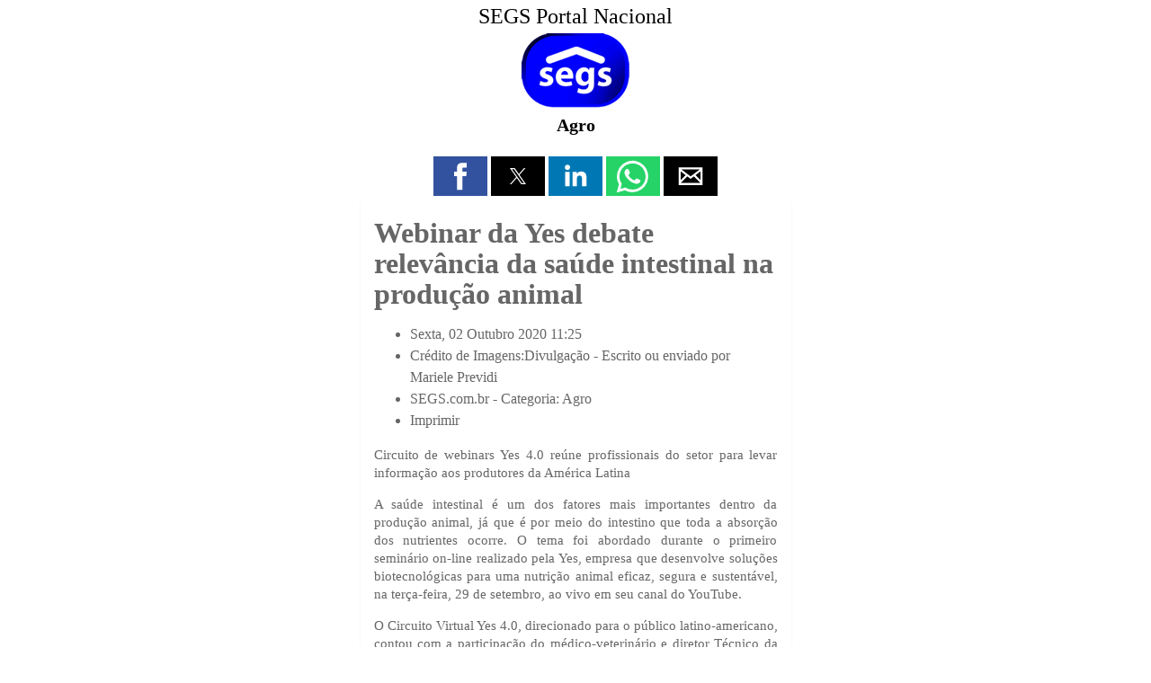

--- FILE ---
content_type: text/html;charset=UTF-8
request_url: https://www.segs.com.br/mais/agro/255317-webinar-da-yes-debate-relevancia-da-saude-intestinal-na-producao-animal/amp
body_size: 10321
content:
<!doctype html>
<html ⚡ lang="pt">
<head>
<meta charset="utf-8" />
<title>Webinar da Yes debate relevância da saúde intestinal na produção animal | SEGS Portal Nacional de Seguros, Saúde, Info, Ti, Educação</title>
<link rel="canonical" href="https://www.segs.com.br/mais/agro/255317-webinar-da-yes-debate-relevancia-da-saude-intestinal-na-producao-animal" />
<link rel="icon" type="image/ico" sizes="192x192" href="https://www.segs.com.br/images/barra/favicon1.ico" />
<meta name="viewport" content="width=device-width,minimum-scale=1,initial-scale=1" />
<meta itemprop="name" content="Webinar da Yes debate relevância da saúde intestinal na produção animal | SEGS Portal Nacional de Seguros, Saúde, Info, Ti, Educação">
<meta itemprop="description" content="Webinar da Yes debate relevância da saúde intestinal na produção animal Sexta, 02 Outubro 2020 11:25 Crédito de Imagens:Divulgação - Escrito ou enviado por&amp;nbsp; Mariele Previdi SEGS.com.br - Categoria: Agro Imprimir Circuito de webinars Yes 4.0 reúne profissionais do setor para levar informação...">
<meta itemprop="image" content="https://www.segs.com.br/images/jamp/page/logosegs20_1000.png">
<meta property="og:image" content="https://www.segs.com.br/images/jamp/page/logosegs20_1000.png"/>
<meta property="og:image:width" content="1200"/>
<meta property="og:image:height" content="1200"/>
<meta property="og:title" content="Webinar da Yes debate relevância da saúde intestinal na produção animal | SEGS Portal Nacional de Seguros, Saúde, Info, Ti, Educação"/>
<meta property="og:description" content="Webinar da Yes debate relevância da saúde intestinal na produção animal Sexta, 02 Outubro 2020 11:25 Crédito de Imagens:Divulgação - Escrito ou enviado por&amp;nbsp; Mariele Previdi SEGS.com.br - Categoria: Agro Imprimir Circuito de webinars Yes 4.0 reúne profissionais do setor para levar informação..."/>
<meta property="og:url" content="https://www.segs.com.br/mais/agro/255317-webinar-da-yes-debate-relevancia-da-saude-intestinal-na-producao-animal"/>
<meta property="og:type" content="article"/>
<meta property="og:site_name" content="SEGS Portal Nacional"/>
<meta name="twitter:card" content="summary">
<meta name="twitter:title" content="Webinar da Yes debate relevância da saúde intestinal na produção animal | SEGS Portal Nacional de Seguros, Saúde, Info, Ti, Educação">
<meta name="twitter:description" content="Webinar da Yes debate relevância da saúde intestinal na produção animal Sexta, 02 Outubro 2020 11:25 Crédito de Imagens:Divulgação - Escrito ou enviado por&amp;nbsp; Mariele Previdi SEGS.com.br - Categoria: Agro Imprimir Circuito de webinars Yes 4.0 reúne profissionais do setor para levar informação...">
<meta name="twitter:image" content="https://www.segs.com.br/images/jamp/page/logosegs20_1000.png">
<meta name="twitter:site" content="@portal_nacional">
<meta name="twitter:creator" content="@portal_nacional">
<script type="application/ld+json">{"@context":"http:\/\/schema.org","@type":"NewsArticle","mainEntityOfPage":"https://www.segs.com.br/mais/agro/255317-webinar-da-yes-debate-relevancia-da-saude-intestinal-na-producao-animal","headline":"Webinar da Yes debate relevância da saúde intestinal na produção animal | SEGS Portal Nacional de...","datePublished":"2026-01-19T11:34:20Z","dateModified":"2026-01-19T11:34:20Z","author":{"@type":"Organization", "name":"SEGS Portal Nacional"},"publisher":{"@type": "Organization", "name": "SEGS Portal Nacional", "logo": {"@type": "ImageObject", "url": "https://www.segs.com.br/images/barra/loseg23.png","width": 600,"height": 60}},"description": "Webinar da Yes debate relevância da saúde intestinal na produção animal Sexta, 02 Outubro 2020 11:25 Crédito de Imagens:Divulgação - Escrito ou enviado por&nbsp; Mariele Previdi SEGS.com.br - Categoria: Agro Imprimir Circuito de webinars Yes 4.0 reúne profissionais do setor para levar informação...","image":{"@type":"ImageObject","url":"https://www.segs.com.br/images/jamp/page/logosegs20_1000.png","width":1200, "height":1200}}</script>		<style amp-boilerplate>body{-webkit-animation:-amp-start 8s steps(1,end) 0s 1 normal both;-moz-animation:-amp-start 8s steps(1,end) 0s 1 normal both;-ms-animation:-amp-start 8s steps(1,end) 0s 1 normal both;animation:-amp-start 8s steps(1,end) 0s 1 normal both}@-webkit-keyframes -amp-start{from{visibility:hidden}to{visibility:visible}}@-moz-keyframes -amp-start{from{visibility:hidden}to{visibility:visible}}@-ms-keyframes -amp-start{from{visibility:hidden}to{visibility:visible}}@-o-keyframes -amp-start{from{visibility:hidden}to{visibility:visible}}@keyframes -amp-start{from{visibility:hidden}to{visibility:visible}}</style><noscript><style amp-boilerplate>body{-webkit-animation:none;-moz-animation:none;-ms-animation:none;animation:none}</style></noscript>
		<style amp-custom>
			body {
				font-family: calibri;
				font-size: 16px;
				color: #666666;
				width: 100%;
				margin:0 auto;
				background: #ffffff;
			}
						a {
				color: #666666; 
				text-decoration: none;
			}
			a:hover { 
				color: #666666; 
				text-decoration: none;
			}
			body #sidebar {
				width: 320px;
				background: #ffffff;
				color: #333333;
			}
			body #sidebar-trigger {
				position: absolute;
			    top: 6px;
			}
			body #sidebar-trigger.trigger-right {
				top: 2px;
				transform: rotate(180deg);
				right: 0;
			}
			body #sidebar-close {
				float: right;
				top: 8px;
			}
			body #sidebar-close.trigger-right {
				float:left;
				transform: rotate(180deg);
			}
			body #sidebar div.topheader {
				font-size: 24px;
				background: #ffffff;
				color: #333333;
			    height: 48px;
				text-align: center;
			    line-height: 2em;
			}
			body #sidebar hr {
				margin: 0;
			}
			body #sidebar section {
				padding: 0 10px;
			}
			body > header.container {
				max-width: 479px;
			    margin: 0 auto;
    			padding: 0;
			}
			body > header #header{
				text-align: center; 
			    padding: 5px 15px 15px 15px;
				background: #ffffff;
				color: #000000;
			}
			body > header #header h1{
				text-align: center;
				font-size: 20px;
				font-weight: bold;
				line-height: 1;
				margin: 5px 0 0 0;
			}
			body > header #header h1 a{
				color: #000000; 	
			}
		    body > header #header a{
				color: #000000; 	
			}
			body #header div.amp_title_header_sitename {
				margin-bottom: 5px;
				font-size: 24px;
			}
			body #header a.amp_page_title {
				font-size: 20px;
			}
			body #header div.amp_sitelogo {
				margin: 3px 0 5px 0;
			}
			body header div.header_module_title,
			body footer div.footer_module_title,
			body div.main_module_title,
			body div.center_module_title {
				background-color: #EAEAEA;
    			border: 1px solid #dfdfdf;
				font-size: 22px;
				padding: 16px;
				line-height: 32px;
				margin-top: 5px;
			}
			body header	div.header_module_content,
			body footer div.footer_module_content,
			body div.main_module_content,
			body div.center_module_content {
				background: #fafafa;
				color: #333;
				padding: 16px;
		    }
			body header	div.header_module_content p, body header div.header_module_content h3 {
				margin-top: 0;
			}
						body #ampcarousel div.amp-carousel-button.amp-carousel-button-prev,
			body #ampcarousel div.amp-carousel-button.amp-carousel-button-next {
				opacity: 0.3;
			}
			body header #ampcarousel {
				margin-top: 10px;	
			}
			body amp-accordion.menu-accordion > section > h4 {
				font-size: 24px;
				background: #307df0 url(https://www.segs.com.br/plugins/system/jamp/core/images/mobile_menu_white.png) no-repeat;
			    background-position: right 4px top 2px;
				color: #ffffff;
				height: 36px;
    			line-height: 1.5em;
			    padding: 1px 4px 0 4px;
			    border: none;
				outline:none;
			}
			body amp-accordion.menu-accordion > section {
				font-size: 20px;
			}
			body amp-accordion.menu-accordion > section {
				text-align: center;
			}
			body amp-accordion.menu-accordion > section > h4 + ul,
			body amp-accordion.menu-accordion > section ul {
				list-style-type: none;
			    padding-left: 0;
			    margin-left: 0;
			    text-align: center;
			}
			body amp-accordion.menu-accordion > section > h4 + ul li,
			body amp-accordion.menu-accordion > section ul li {
				padding: 4px;
			}
						body amp-accordion.menu-accordion > section > h4 + * {
				background-color: #f0f0f5;
			}
						
			
			body amp-accordion.menu-accordion > section > header {
				padding-right: 0;
			}
						
						
			
			body amp-accordion.menu-accordion > section > header > a {
				display: inline-block;
			}
			
						
			body amp-accordion.menu-accordion ul.mod-menu {
				margin: 0;
			}

			body > section {
				margin: 0 auto;
				padding: 0;
				min-height: 400px;
				max-width: 479px;
			}
			body > section article.post{
				-moz-border-radius: 2px;
				-webkit-border-radius: 2px;
				border-radius: 2px;
				-moz-box-shadow: 0 2px 3px rgba(0,0,0,.05);
				-webkit-box-shadow: 0 2px 3px rgba(0,0,0,.05);
				box-shadow: 0 2px 3px rgba(0,0,0,.05);
				padding: 15px;
				background: #ffffff;
				color: #666666;
				margin: 0px;
			}
			body > section article.post h1, 
			body > section article.post h1 a{
				line-height: 34px;
				font-size: 32px;
				margin: 5px 0 5px 0px;
							}
			body > section article.post h2, 
			body > section article.post h2 a{
				line-height: 26px;
				font-size: 26px;
				margin: 5px 0 5px 0px;
							}
			body > section article.post h3, 
			body > section article.post h3 a{
				line-height: 22px;
				font-size: 20px;
				margin: 10px 0 10px 0px;
							}
			body > section article.post dl.article-info dt {
				display: none;
			}
			body > section article.post dl.article-info dd {
				margin-left: 0;
			}
			body > section article.post p{
				margin-top: 5px;
				font-size: 15px;
				line-height: 20px;
				margin-bottom: 15px;
				text-align: justify;
			}
			body > section article.post ul.amp-meta {
				padding: 5px 0 0 0;
				margin: 0 0 5px 0;
			}
			body > section article.post div.amp-meta div.amp-byline {
				list-style: none;
				display: inline-block;
				margin: 0;
				line-height: 24px;
				overflow: hidden;
				text-overflow: ellipsis;
				max-width: 100%;
			}
			body > section article.post ul.amp-meta li.amp-byline {
				text-transform: capitalize;	
			}
			body > section article.post .amp-byline amp-img:not([layout=fill]) {
				border: 0;
				position: relative;
				top: 6px;
				margin-right: 6px;
			}
			.clearfix{
				clear: both;
			}
			body > section article.post ul.pagenav { 
				width: 100%;
				padding-top: 10px;
				border-top: 1px dotted #EAEAEA;
				margin-bottom: 12px;
				list-style: none;
				padding-left: 0;
				margin-left: 0;
			}
			body > section article.post ul.pagenav li.next {
				float: right;
				width:50%;
				text-align: right;
				height: 30px;
			}
			body > section article.post ul.pagenav li.previous {
				float: left;
				width:50%;
				text-align: left;
				height: 30px;
			}
			body > section article.post ul.pagenav li.next a, 
			body > section article.post ul.pagenav li.previous a {
				margin-bottom: 12px;
				background: #fefefe;
				color: #333;
				-moz-border-radius: 2px;
				-webkit-border-radius: 2px;
				border-radius: 2px;
				-moz-box-shadow: 0 2px 3px rgba(0,0,0,.05);
				-webkit-box-shadow: 0 2px 3px rgba(0,0,0,.05);
				box-shadow: 0 2px 3px rgba(0,0,0,.05);
			    padding: 5px;
    			border: 1px solid #CCC;
			}
			body > section article.post ul.pagenav li.previous a:before {
			    content: "<";
			}
			body > section article.post ul.pagenav li.next a:after {
			    content: ">";
			}
			body > footer.container {
				max-width: 479px;
			    margin: 0 auto;
    			padding: 0;
			}
			body > footer > #footer{
				font-size: 13px;
				text-align: center;
				padding: 15px 0;
				background: #eaeaea;
				color: #333333;
				margin-top: 4px;
			}
			body > footer > #footer p{
				margin: 0;
				color: #333333;
			}
			body > footer > #footer a{
				color: #333333;
			}
			body > footer > #footer a:hover {
				text-decoration: underline;
			}
			body > footer > amp-accordion.menu-accordion {
				margin-bottom: 10px;
			}
			body > footer > #footer a.mainsite-link {
			    padding: 5px;
    			display: block;
    			font-size: 18px;
			}
			body > footer #footer_main_version,
			body > footer #footer_main_version + *{
				text-transform: capitalize;			
			}
			single_img img{
				width: 100%;
				height: 100%
			}
			#title h2{
				margin: 20px 0px 18px 0px;
				text-align: center;
			}
			.postmeta{
				font-size: 12px; 
				padding-bottom: 10px;
				border-bottom: 1px solid #DADADA;
			}
			.postmeta p{
				margin: 0;
			}
			.postmeta span{
				float: right;
			}
			.single_img{
				text-align: center;
			}
			amp-img, 
			img, 
			object, 
			video {
				max-width: 100%;
				height: auto;
			}
			h2.screen-reader-text{ 
				display:none;
			}
			.sitelogo{
				max-width:250px;
				max-height:150px;
			}
			*.pull-left,div.pull-left,*.pull-right,div.pull-right {
				float: none;	
			}
			amp-user-notification,
			#consent-element {
		      box-sizing: border-box;
	          text-align: center;
		      padding: 8px;
		      background: #ff9800;
		      color: #333333;
		    }
			body > header > #socialshare { 
				text-align:center;
				margin-top: 10px;
			}
			body > footer > #socialshare { 
				text-align:center;
			}
			body > footer #footer-hr { 				width: 40%;	
			}
			body amp-addthis[data-widget-type=floating] {
				z-index: 999999;
			}
						body > section {min-height: 50px}			body .label, body .badge {
			    display: inline-block;
			    padding: 2px 4px;
			    font-size: 10.998px;
			    font-weight: bold;
			    line-height: 14px;
			    color: #fff;
			    vertical-align: baseline;
			    white-space: nowrap;
			    text-shadow: 0 -1px 0 rgba(0,0,0,0.25);
			    background-color: #999;
			    border-radius: 3px;
			}
			body .label-info[href], body .badge-info[href] {
			    background-color: #2d6987;
			}
			body ul.inline, body ol.inline {
				margin-left: 0;
   				list-style: none;
			}
			body *[class*=pagination] li {
				list-style-type: none;
				padding-left: 0;	
			}
			body *.pagination ul > li > a, body *.pagination ul > li > span {
				float: left;
			    padding: 4px 12px;
			    line-height: 18px;
			    text-decoration: none;
			    background-color: #fff;
			    border: 1px solid #ddd;
			    color: #005e8d;
			}
			body *.pagination ul > li *[class^="icon-"], body *.pagination ul > li *[class*=" icon-"] {
			    display: inline-block;
			    width: 14px;
			    height: 14px;
			    margin-right: .25em;
			    line-height: 14px;
			}	
			body *.pagination ul > li > a:hover,
			body *.pagination ul > li > a:focus,
			body *.pagination ul > .active > 
			body *.pagination ul > .active > span {
				background-color: #f5f5f5;
			}
			body *.pagination ul > .active > a, body *.pagination ul > .active > span {
			    color: #999;
				cursor: default;
			}
			body *.pagination ul .icon-first:before {
			    content: "<<";
			}
			body *.pagination ul .icon-previous:before, .icon-backward:before {
			    content: "<";
			}
			body *.pagination ul .icon-next:before, .icon-forward:before {
			    content: ">";
			}
			body *.pagination ul .icon-last:before {
			    content: ">>";
			}
			body .uk-pagination-previous {float: left}
			body .uk-pagination-next {float:right}
			body ul.uk-pagination li {
			    border: 1px solid #CCC;
			    border-radius: 5px;
			    padding: 2px 4px;
			}
			body amp-lightbox {
	       		background: #ffffffff;
				color: #000000;
			    padding: 5px;
			    border: 15px solid #9a9a9a;
			    border-radius: 20px;
		    }
			body amp-lightbox button.amp-lightbox-closer {
				position: fixed;
				top: 0;
				right: 0;
			    background: #0a0a0a;
			    border: 2px solid #9a9a9a;
			    border-radius: 15px;
			    color: #fff;
			    font-size: 20px;
			    width: 30px;
			    height: 30px;
				padding: 0;
			}
			body button.amp-lightbox-opener {
			    text-transform: capitalize;
			    border-radius: .2rem;
			    color: #fff;
			    background-color: #6c757d;
			    border-color: #6c757d;
			    display: inline-block;
			    font-weight: 400;
			    text-align: center;
			    vertical-align: middle;
			    -webkit-user-select: none;
			    -moz-user-select: none;
			    -ms-user-select: none;
			    user-select: none;
			    border: 1px solid transparent;
			    padding: .375rem .75rem;
			    font-size: 1rem;
			    line-height: 1.5;
			    transition: color .15s ease-in-out,background-color .15s ease-in-out,border-color .15s ease-in-out,box-shadow .15s ease-in-out;
			}
			body amp-lightbox > div {
				overflow: auto;	
			}
								    		    			</style>
		<script async custom-element="amp-iframe" src="https://cdn.ampproject.org/v0/amp-iframe-0.1.js"></script><script async custom-element="amp-sidebar" src="https://cdn.ampproject.org/v0/amp-sidebar-0.1.js"></script><script async custom-element="amp-accordion" src="https://cdn.ampproject.org/v0/amp-accordion-0.1.js"></script><script async custom-element="amp-social-share" src="https://cdn.ampproject.org/v0/amp-social-share-0.1.js"></script><script async custom-element="amp-facebook-page" src="https://cdn.ampproject.org/v0/amp-facebook-page-0.1.js"></script><script async src="https://cdn.ampproject.org/v0.js"></script></head>
<body>


<amp-sidebar side="right" id='sidebar' layout="nodisplay">
      <amp-img id="sidebar-close" class='close trigger-right' src="https://www.segs.com.br/plugins/system/jamp/core/images/sidebar_close_black.png" width="32" height="32" alt="Close" on="tap:sidebar.close" role="button" tabindex="0"></amp-img>
	  </amp-sidebar>
<a id="sidebar-trigger" class="button trigger-right" on='tap:sidebar.toggle'>
	<amp-img src="https://www.segs.com.br/plugins/system/jamp/core/images/sidebar_open_white.png" width="32" height="32" alt="navigation"></amp-img>
</a>
<header class="container">
	    <div id="header">
    	    		<a href="https://www.segs.com.br/amp">
    			<div class="amp_title_header_sitename">
	    			SEGS Portal Nacional    			</div>
    		</a>
    	    	
    			
    	    		<a href="https://www.segs.com.br/amp">
    			<div class="amp_sitelogo">
	    			<amp-img src="https://www.segs.com.br/images/barra/logs18_120.png" width="120" height="83"/></amp-img>    			</div>
    		</a>
    	    	
    	        <h1>
            <a class="amp_page_title" href="https://www.segs.com.br/mais/agro/255317-webinar-da-yes-debate-relevancia-da-saude-intestinal-na-producao-animal/amp">
                Agro            </a>
        </h1>
            </div>
    
    
		<amp-accordion class="menu-accordion" animate>
		</amp-accordion>
		
		
		
    <div id="socialshare">
			<amp-social-share type="facebook"
		width="60"
		height="44"
				data-param-app_id="747882968607811"></amp-social-share>
	
    		<amp-social-share type="twitter"
		        width="60"
        height="44"> </amp-social-share>
	
	
        	<amp-social-share type="linkedin"
    	        width="60"
        height="44"></amp-social-share>
    
        	<amp-social-share type="whatsapp"
    	        width="60"
        height="44"></amp-social-share>
        
    
        	<amp-social-share type="email"
    	        width="60"
        height="44"></amp-social-share>
        
    </div>

	
		
		
	
		
		
	</header>
<section role="main">
	<div id="main">
		<article class="post">
				
			
		<div class="amp-meta">
			<div class="amp-byline">
					<!-- START: RR_COMPONENT --><article id="k2Container" class="view-article itemView">  						<header> 																		<h1> Webinar da Yes debate relevância da saúde intestinal na produção animal															</h1> 												<ul> 																		<li class="itemDate"> 												<time datetime="2020-10-02T11:25:17-03:00"> Sexta, 02 Outubro 2020 11:25 </time> 									</li> 																											<li class="itemAuthor"> Crédito de Imagens:Divulgação - Escrito ou enviado por&nbsp; 																								Mariele Previdi																					</li> 																											                                                                                                                                                 	 																		<li class="itemCategory"> <span>SEGS.com.br - Categoria:</span> <a href="/mais/agro/amp">Agro</a> </li> 																																				<li class="itemPrint"> <a rel="nofollow" href="/mais/agro/255317-webinar-da-yes-debate-relevancia-da-saude-intestinal-na-producao-animal?tmpl=component&amp;print=1&amp=1"> Imprimir </a> </li> 																																																			 						</ul> 									</header> 			 <div class="jllikeproSharesContayner jllikepro_255317">  				  				  				  				  				  				<div class="event-container" >  				<div class="likes-block_left">					<a class="like l-fb" id="l-fb-255317" href="#">  					<i class="l-ico"></i>  					<span class="l-count"></span>  					</a>					<a class="like l-ln" id="l-ln-255317" href="#">  					<i class="l-ico"></i>  					<span class="l-count"></span>  					</a>					<a class="like l-tw" id="l-tw-255317" href="#">  					<i class="l-ico"></i>  					<span class="l-count"></span>  					</a>					<a class="like l-pinteres" id="l-pinteres-255317" href="#">  					<i class="l-ico"></i>  					<span class="l-count"></span>  					</a>					<a class="like l-wa" id="l-wa-255317" href="#">  					<i class="l-ico"></i>  					<span class="l-count"></span>  					</a>					<a class="like l-tl" id="l-tl-255317" href="#">  					<i class="l-ico"></i>  					<span class="l-count"></span>  					</a>					</div>  				</div>  			</div>									<div class="itemBody"> 						 																		<div class="itemIntroText"> 									<p>Circuito de webinars Yes 4.0 reúne profissionais do setor para levar informação aos produtores da América Latina</p>  						</div> 																								<div class="itemFullText"> 									  <p>A saúde intestinal é um dos fatores mais importantes dentro da produção animal, já que é por meio do intestino que toda a absorção dos nutrientes ocorre. O tema foi abordado durante o primeiro seminário on-line realizado pela Yes, empresa que desenvolve soluções biotecnológicas para uma nutrição animal eficaz, segura e sustentável, na terça-feira, 29 de setembro, ao vivo em seu canal do YouTube.</p>  <p>O Circuito Virtual Yes 4.0, direcionado para o público latino-americano, contou com a participação do médico-veterinário e diretor Técnico da Yes, Carlos Ronchi, do consultor agroindustrial do setor de proteína animal, Fabrício Delgado, e mediação da médica-veterinária e gerente Técnica Comercial LATAM da Yes, Mariel Tavares.</p>  <p>Para Ronchi, manter a saúde intestinal passa pelo entendimento do Conceito ‘BACANO’ (sigla em espanhol), que engloba desde a fisionomia interna do animal até as características contidas nas fezes. “Podemos perceber como está a saúde da ave ao analisar os dejetos na cama, pois uma boa digestão não apresenta restos de alimentos nas fezes. Do mesmo modo que o ceco deve ter uma cor esverdeada, o escurecimento do ceco é resultado da proliferação de bactérias patogênicas, produção de gases e está totalmente comprometido em sua função principal, que é a absorção de água”, explicou.</p>  <p>O médico-veterinário salientou a importância das boas bactérias que têm a função de combater as patogênicas. As boas bactérias como os lactobacilos, as bifidobactérias, eubactérias e fusobactérias são ácidas e vivem no meio ácido do trato gastrointestinal, se alimentam e produzem ácidos. Já as bactérias patogênicas se proliferam na parte alcalina do trato gastrointestinal, principalmente o ceco.</p>  <p>O corpo tem 97% de boas bactérias, que combatem as bactérias patogênicas do ceco. Por isso, a proliferação das boas bactérias não pode ser interrompida no processo de produção. A diminuição das bactérias benéficas acarreta no desequilíbrio da microbiota, provocando um aumento de bactérias patogênicas, o que resulta em animais enfermos.</p>  <p>“Por isso, a importância dos prebióticos para a eficiência produtiva. Os B-glucanos, por exemplo, fazem um trabalho imunomodulador que diminui a mortalidade do plantel. O MOS auxilia no equilíbrio da microbiota intestinal, aglutinando as bactérias patogênicas gram-negativas; o GOS melhora o ganho de peso estimulando as bifidobactérias na produção de ácido butírico e, o FOS melhora a conversão alimentar preservando o epitélio intestinal”, detalhou Ronchi.</p>  <p>A importância da sustentabilidade para o negócio</p>  <p>Para o consultor agroindustrial do setor de proteína animal, Fabrício Delgado, quem está ditando a demanda de mercado é o consumidor, que a cada dia se torna mais exigente em termos de qualidade, sanidade e bem-estar animal. Por isso, o setor se unificou e apresenta uma cadeia unida, seja na produção de alimentos, genética, criação e processamento primário.</p>  <p>O especialista alertou que a sustentabilidade deve estar presente em toda a produção. “Ela não acontece apenas no cenário econômico, mas também ambiental, nutricional e em todo o conjunto de fatores que envolvem a produção”. Para Delgado, existe sim a possibilidade de ter uma sustentabilidade completa, de oferecer um alimento de melhor qualidade, tendo menos perdas durante a cadeia de produção e também menos custos.</p>  <p>Para ter um negócio rentável, Delgado salientou alguns pontos, como: conhecer cada etapa da cadeia e focar na união do trabalho, ter conhecimento pleno dos animais e seus desafios, assim como encontrar alternativas que aumentem o custo e beneficio da produção. “Sempre focado nos aspectos técnicos, sociais, éticos e sustentáveis”, finalizou.</p>  <p>O conteúdo completo pode ser acessado em:</p>  <p><div class="video-responsive"><amp-iframe id="youtube_ZJAD0fJspr8" height="240" src="https://www.youtube.com/embed/ZJAD0fJspr8?wmode=transparent" layout="responsive" frameborder="0" sandbox="allow-scripts allow-same-origin allow-popups allow-popups-to-escape-sandbox" width="400px"><amp-img layout="fill" src="https://www.segs.com.br/plugins/system/jamp/core/images/placeholder.png" placeholder></amp-img></amp-iframe></div></p>  <p>Sobre a Yes</p>  <p>A Yes, empresa de biotecnologia em nutrição animal, desenvolve e produz aditivos nutricionais como adsorventes de micotoxinas, prebióticos, minerais orgânicos, blends e derivados de leveduras com o objetivo de melhorar o desempenho e saúde dos animais. Todos os produtos estão de acordo com as mais rigorosas leis dos mercados mundiais, como Estados Unidos e Europa. Fundada em 2008, a Yes tem escritório-matriz em Campinas/SP, quatro plantas de produção, uma em Lucélia/SP, uma em Novo Horizonte/SP, uma em Borá/SP e uma em Conceição da Barra/ES, um Centro de Logística e Distribuição em Lucélia/SP e outro em Cascavel/PR. Atua em todo o Brasil, além de exportar para mais de 35 países, estando presente na América Latina, Europa, África e Ásia. Desde 2016 a empresa faz parte do portfólio de investidas do fundo de investimentos Aqua Capital.</p>						</div> 												 			</div><div class="e-mailit_toolbox circular  size48">   <div class="e-mailit_btn_Facebook"></div>   <div class="e-mailit_btn_LinkedIn"></div>   <div class="e-mailit_btn_Twitter"></div>   <div class="e-mailit_btn_Pinterest"></div>   <div class="e-mailit_btn_WhatsApp"></div>   <div class="e-mailit_btn_Send_via_Email"></div>   <div class="e-mailit_btn_EMAILiT"></div> </div><br>Compartilhe:: <span> Participe do GRUPO SEGS - PORTAL NACIONAL no FACEBOOK...:<br><span class="Apple-converted-space">&nbsp;</span></span><a target="_blank" rel="alternate" href="https://www.facebook.com/groups/portalnacional/"></a></p><p align="center"><::::::::::::::::::::><br><span></span></b><span></span></b>                </div>
		</div>
		
			
				<div class="clearfix"></div>
	</article>
				<div>&nbsp;</div>
				
		<div class="center_module_content">
			 <div class="allmode-box allmode-columns columns-blue columns-topitem-2 columns-item-2"> <h3 class="allmode-name"><a href="/mais/agro/amp"><span>+AGRO ::</span></a></h3>  <div class="allmode-container" data-respond>    <div class="allmode-itemsbox">  		<div class="allmode-wrapper"> 		<article class="allmode-item allmode-category-id45">  				<div class="allmode-img"><a href="/mais/agro/438809-estrategias-nutricionais-corretas-reduzem-perdas-e-otimizam-desempenho-das-poedeiras/amp"><amp-img src="https://www.segs.com.br/images/raxo_thumbs/amk/tb-w280-h150-crop-int-e84939fa412eee7bdfb460a871c8c5ca.jpg" height="150" alt="Auster-Estrategias-nutricionais-corretas-reduzem-perdas-e-otimizam-desempenho-das-poedeiras-Foto-Shutterstock." title="Estratégias nutricionais corretas reduzem perdas e otimizam desempenho das poedeiras" width="280" layout="responsive" /></amp-img></a></div> 				 				<div class="allmode-info">  						<span class="allmode-date">Jan 16, 2026</span> 			 						<span class="allmode-category">Agro</span> 			 			 			 			 		</div> 		 				<h4 class="allmode-title"><a href="/mais/agro/438809-estrategias-nutricionais-corretas-reduzem-perdas-e-otimizam-desempenho-das-poedeiras/amp">Estratégias nutricionais corretas reduzem perdas e&hellip;</a> 		 		 		 		 		</article> 	</div> 		<div class="allmode-wrapper"> 		<article class="allmode-item allmode-category-id45">  				<div class="allmode-img"><a href="/mais/agro/438723-bioinsumos-ganham-forca-em-hf-e-elevam-padroes-de-seguranca-alimentar/amp"><amp-img src="https://www.segs.com.br/images/raxo_thumbs/amk/tb-w280-h150-crop-int-def6044585921602ea5a2adc32076a35.jpg" height="150" alt="Crédito: Divulgação" title="Bioinsumos ganham força em HF e elevam padrões de segurança alimentar" width="280" layout="responsive" /></amp-img></a></div> 				 				<div class="allmode-info">  						<span class="allmode-date">Jan 15, 2026</span> 			 						<span class="allmode-category">Agro</span> 			 			 			 			 		</div> 		 				<h4 class="allmode-title"><a href="/mais/agro/438723-bioinsumos-ganham-forca-em-hf-e-elevam-padroes-de-seguranca-alimentar/amp">Bioinsumos ganham força em HF e elevam padrões de&hellip;</a> 		 		 		 		 		</article> 	</div> 		<div class="allmode-wrapper"> 		<article class="allmode-item allmode-category-id45">  				<div class="allmode-img"><a href="/mais/agro/438631-como-pequenos-investidores-podem-surfar-o-boom-do-agro-brasileiro-e-por-onde-comecar/amp"><amp-img src="https://www.segs.com.br/images/raxo_thumbs/amk/tb-w280-h150-crop-int-b8a85d86190217ede92b3688f39aabc4.jpg" height="150" alt="Divulgação Freepik" title="Como pequenos investidores podem surfar o boom do agro brasileiro, e por onde começar" width="280" layout="responsive" /></amp-img></a></div> 				 				<div class="allmode-info">  						<span class="allmode-date">Jan 14, 2026</span> 			 						<span class="allmode-category">Agro</span> 			 			 			 			 		</div> 		 				<h4 class="allmode-title"><a href="/mais/agro/438631-como-pequenos-investidores-podem-surfar-o-boom-do-agro-brasileiro-e-por-onde-comecar/amp">Como pequenos investidores podem surfar o boom do agro&hellip;</a> 		 		 		 		 		</article> 	</div> 		<div class="allmode-wrapper"> 		<article class="allmode-item allmode-category-id45">  				<div class="allmode-img"><a href="/mais/agro/438523-desafios-tarifarios-e-seguranca-regulatoria-devem-orientar-a-piscicultura-brasileira-em-2026/amp"><amp-img src="https://www.segs.com.br/images/raxo_thumbs/amk/tb-w280-h150-crop-int-670a97fd9c90148d2c5bd1c4745c959c.jpg" height="150" alt="FIDER-piscicultura- brasileira-em-2026-foto-divulgacao" title="Desafios tarifários e segurança regulatória devem orientar a piscicultura brasileira em 2026" width="280" layout="responsive" /></amp-img></a></div> 				 				<div class="allmode-info">  						<span class="allmode-date">Jan 13, 2026</span> 			 						<span class="allmode-category">Agro</span> 			 			 			 			 		</div> 		 				<h4 class="allmode-title"><a href="/mais/agro/438523-desafios-tarifarios-e-seguranca-regulatoria-devem-orientar-a-piscicultura-brasileira-em-2026/amp">Desafios tarifários e segurança regulatória devem&hellip;</a> 		 		 		 		 		</article> 	</div> 		<div class="allmode-wrapper"> 		<article class="allmode-item allmode-category-id45">  				<div class="allmode-img"><a href="/mais/agro/438424-produzir-mais-em-menos-area-e-desafio-central-do-agro-diante-do-crescimento-populacional/amp"><amp-img src="https://www.segs.com.br/images/raxo_thumbs/amk/tb-w280-h150-crop-int-b5d473acfb2452a79328ff7951a5bb59.jpg" height="150" alt="aleksandarlittlewolf para o Freepik" title="Produzir mais em menos área é desafio central do agro diante do crescimento populacional" width="280" layout="responsive" /></amp-img></a></div> 				 				<div class="allmode-info">  						<span class="allmode-date">Jan 12, 2026</span> 			 						<span class="allmode-category">Agro</span> 			 			 			 			 		</div> 		 				<h4 class="allmode-title"><a href="/mais/agro/438424-produzir-mais-em-menos-area-e-desafio-central-do-agro-diante-do-crescimento-populacional/amp">Produzir mais em menos área é desafio central do agro&hellip;</a> 		 		 		 		 		</article> 	</div> 		<div class="allmode-wrapper"> 		<article class="allmode-item allmode-category-id45">  				<div class="allmode-img"><a href="/mais/agro/438313-tecnologias-biologicas-barram-a-cigarrinha-do-milho-reduzem-a-resistencia-e-elevam-a-sanidade-da-lavoura/amp"><amp-img src="https://www.segs.com.br/images/raxo_thumbs/amk/tb-w280-h150-crop-int-805355c46383ed89a78f02bc7a73995f.jpg" height="150" alt="CIGARRINHA - Principal - Imagem FreePik" title="Tecnologias biológicas barram a cigarrinha-do-milho, reduzem a resistência e elevam a sanidade da lavoura" width="280" layout="responsive" /></amp-img></a></div> 				 				<div class="allmode-info">  						<span class="allmode-date">Jan 09, 2026</span> 			 						<span class="allmode-category">Agro</span> 			 			 			 			 		</div> 		 				<h4 class="allmode-title"><a href="/mais/agro/438313-tecnologias-biologicas-barram-a-cigarrinha-do-milho-reduzem-a-resistencia-e-elevam-a-sanidade-da-lavoura/amp">Tecnologias biológicas barram a cigarrinha-do-milho,&hellip;</a> 		 		 		 		 		</article> 	</div> 		<div class="allmode-wrapper"> 		<article class="allmode-item allmode-category-id45">  				<div class="allmode-img"><a href="/mais/agro/438208-exportacoes-de-algodao-batem-recorde-historico-em-2025-e-consolidam-lideranca-do-brasil-no-comercio-internacional/amp"><amp-img src="https://www.segs.com.br/images/raxo_thumbs/amk/tb-w280-h150-crop-int-1c173a5e66918557c542aa497100a005.jpg" height="150" alt="Crédito: Divulgação" title="Exportações de algodão batem recorde histórico em 2025 e consolidam liderança do Brasil no comércio internacional" width="280" layout="responsive" /></amp-img></a></div> 				 				<div class="allmode-info">  						<span class="allmode-date">Jan 08, 2026</span> 			 						<span class="allmode-category">Agro</span> 			 			 			 			 		</div> 		 				<h4 class="allmode-title"><a href="/mais/agro/438208-exportacoes-de-algodao-batem-recorde-historico-em-2025-e-consolidam-lideranca-do-brasil-no-comercio-internacional/amp">Exportações de algodão batem recorde histórico em 2025&hellip;</a> 		 		 		 		 		</article> 	</div> 		<div class="allmode-wrapper"> 		<article class="allmode-item allmode-category-id45">  				<div class="allmode-img"><a href="/mais/agro/438129-nematoides-e-carrapatos-oferecem-grande-risco-a-bezerros-e-vacas-em-periodo-de-pos-parto/amp"><amp-img src="https://www.segs.com.br/images/raxo_thumbs/amk/tb-w280-h150-crop-int-387e9b8523a1585628db80de0fe4ec78.jpg" height="150" alt="Nematoides-carrapatos-oferecem-grande-risco-bezerros-vacas-em-periodo-pos-parto-foto-divulgacao-vetoquinol" title="Nematoides e carrapatos oferecem grande risco a bezerros e vacas em período de pós-parto" width="280" layout="responsive" /></amp-img></a></div> 				 				<div class="allmode-info">  						<span class="allmode-date">Jan 07, 2026</span> 			 						<span class="allmode-category">Agro</span> 			 			 			 			 		</div> 		 				<h4 class="allmode-title"><a href="/mais/agro/438129-nematoides-e-carrapatos-oferecem-grande-risco-a-bezerros-e-vacas-em-periodo-de-pos-parto/amp">Nematoides e carrapatos oferecem grande risco a&hellip;</a> 		 		 		 		 		</article> 	</div> 		<div class="allmode-wrapper"> 		<article class="allmode-item allmode-category-id45">  				<div class="allmode-img"><a href="/mais/agro/438038-cadeia-produtiva-do-arroz-seguira-enfrentando-dificuldades-em-2026/amp"><amp-img src="https://www.segs.com.br/images/raxo_thumbs/amk/tb-w280-h150-crop-int-bd65f2ed7c26841949fb703219bddcfa.jpg" height="150" alt="Crédito Monique Amboni" title="Cadeia produtiva do arroz seguirá enfrentando dificuldades em 2026" width="280" layout="responsive" /></amp-img></a></div> 				 				<div class="allmode-info">  						<span class="allmode-date">Jan 06, 2026</span> 			 						<span class="allmode-category">Agro</span> 			 			 			 			 		</div> 		 				<h4 class="allmode-title"><a href="/mais/agro/438038-cadeia-produtiva-do-arroz-seguira-enfrentando-dificuldades-em-2026/amp">Cadeia produtiva do arroz seguirá enfrentando&hellip;</a> 		 		 		 		 		</article> 	</div> 		<div class="allmode-wrapper"> 		<article class="allmode-item allmode-category-id45">  				<div class="allmode-img"><a href="/mais/agro/437956-por-causa-da-reforma-tributaria-sementeiras-de-mato-grosso-ja-preparam-tabelas-distintas-de-precos-para-produtores-de-graos-do-estado/amp"><amp-img src="https://www.segs.com.br/images/raxo_thumbs/amk/tb-w280-h150-crop-int-a90410889d0c3ce5dbcc981ca3ee611a.jpg" height="150" alt="Sementeiras e Cooperativas preparam tabelas de preço distintas para produtores de grãos do MT - Divulgação" title="Por causa da reforma tributária, sementeiras de Mato Grosso já preparam tabelas distintas de preços para produtores de grãos do estado" width="280" layout="responsive" /></amp-img></a></div> 				 				<div class="allmode-info">  						<span class="allmode-date">Jan 05, 2026</span> 			 						<span class="allmode-category">Agro</span> 			 			 			 			 		</div> 		 				<h4 class="allmode-title"><a href="/mais/agro/437956-por-causa-da-reforma-tributaria-sementeiras-de-mato-grosso-ja-preparam-tabelas-distintas-de-precos-para-produtores-de-graos-do-estado/amp">Por causa da reforma tributária, sementeiras de Mato&hellip;</a> 		 		 		 		 		</article> 	</div> 		<div class="allmode-wrapper"> 		<article class="allmode-item allmode-category-id45">  				<div class="allmode-img"><a href="/mais/agro/437848-protocolo-de-entrada-no-confinamento-cuidados-que-fazem-a-diferenca-no-desempenho-do-rebanho/amp"><amp-img src="https://www.segs.com.br/images/raxo_thumbs/amk/tb-w280-h150-crop-int-67ad8a11212d9d5290d16cee80459cbd.jpg" height="150" alt="Crédito: Divulgação" title="Protocolo de entrada no confinamento: cuidados que fazem a diferença no desempenho do rebanho" width="280" layout="responsive" /></amp-img></a></div> 				 				<div class="allmode-info">  						<span class="allmode-date">Dez 30, 2025</span> 			 						<span class="allmode-category">Agro</span> 			 			 			 			 		</div> 		 				<h4 class="allmode-title"><a href="/mais/agro/437848-protocolo-de-entrada-no-confinamento-cuidados-que-fazem-a-diferenca-no-desempenho-do-rebanho/amp">Protocolo de entrada no confinamento: cuidados que&hellip;</a> 		 		 		 		 		</article> 	</div> 		<div class="allmode-wrapper"> 		<article class="allmode-item allmode-category-id45">  				<div class="allmode-img"><a href="/mais/agro/437767-nutricao-adequada-e-decisiva-para-o-desenvolvimento-muscular-de-potros/amp"><amp-img src="https://www.segs.com.br/images/raxo_thumbs/amk/tb-w280-h150-crop-int-f78b41e7c95027aad90785374d48284c.jpg" height="150" alt="Luisa Peter/Unsplash" title="Nutrição adequada é decisiva para o desenvolvimento muscular de potros" width="280" layout="responsive" /></amp-img></a></div> 				 				<div class="allmode-info">  						<span class="allmode-date">Dez 29, 2025</span> 			 						<span class="allmode-category">Agro</span> 			 			 			 			 		</div> 		 				<h4 class="allmode-title"><a href="/mais/agro/437767-nutricao-adequada-e-decisiva-para-o-desenvolvimento-muscular-de-potros/amp">Nutrição adequada é decisiva para o desenvolvimento&hellip;</a> 		 		 		 		 		</article> 	</div> 		<div class="allmode-wrapper"> 		<article class="allmode-item allmode-category-id45">  				<div class="allmode-img"><a href="/mais/agro/437701-estudo-mostra-que-produtores-de-leite-perdem-r-1-200-por-vaca-com-mastite-especialista-indica-metodos-de-prevencao/amp"><amp-img src="https://www.segs.com.br/images/raxo_thumbs/amk/tb-w280-h150-crop-int-6cd6d558caff54ae11fe4d6907677cec.jpg" height="150" alt="SYNTEC-GRANDES-MASTITE-CAUSA-PREJUIZO-PARA-OS-PRODUTORES - Crédito: Freepik" title="Estudo mostra que produtores de leite perdem R$ 1.200 por vaca com mastite. Especialista indica métodos de prevenção" width="280" layout="responsive" /></amp-img></a></div> 				 				<div class="allmode-info">  						<span class="allmode-date">Dez 26, 2025</span> 			 						<span class="allmode-category">Agro</span> 			 			 			 			 		</div> 		 				<h4 class="allmode-title"><a href="/mais/agro/437701-estudo-mostra-que-produtores-de-leite-perdem-r-1-200-por-vaca-com-mastite-especialista-indica-metodos-de-prevencao/amp">Estudo mostra que produtores de leite perdem R$ 1.200&hellip;</a> 		 		 		 		 		</article> 	</div> 		<div class="allmode-wrapper"> 		<article class="allmode-item allmode-category-id45">  				<div class="allmode-img"><a href="/mais/agro/437597-tecnologia-e-fertilizacao-sao-os-diferenciais-para-a-safra-2025-2026/amp"><amp-img src="https://www.segs.com.br/images/raxo_thumbs/amk/tb-w280-h150-crop-int-20b6c419a9ee445193874930bf807d3f.jpg" height="150" alt="Crédito: Divulgação" title="Tecnologia e fertilização são os diferenciais para a Safra 2025/2026" width="280" layout="responsive" /></amp-img></a></div> 				 				<div class="allmode-info">  						<span class="allmode-date">Dez 23, 2025</span> 			 						<span class="allmode-category">Agro</span> 			 			 			 			 		</div> 		 				<h4 class="allmode-title"><a href="/mais/agro/437597-tecnologia-e-fertilizacao-sao-os-diferenciais-para-a-safra-2025-2026/amp">Tecnologia e fertilização são os diferenciais para a&hellip;</a> 		 		 		 		 		</article> 	</div> 		<div class="allmode-wrapper"> 		<article class="allmode-item allmode-category-id45">  				<div class="allmode-img"><a href="/mais/agro/437475-nutricao-balanceada-garante-qualidade-ossea-e-desempenho-das-aves-de-corte/amp"><amp-img src="https://www.segs.com.br/images/raxo_thumbs/amk/tb-w280-h150-crop-int-2edc1d50f413f90e4bf3de6467069348.jpg" height="150" alt="Auster-ave-foto - Crédito: Shutterstock" title="Nutrição balanceada garante qualidade óssea e desempenho das aves de corte" width="280" layout="responsive" /></amp-img></a></div> 				 				<div class="allmode-info">  						<span class="allmode-date">Dez 22, 2025</span> 			 						<span class="allmode-category">Agro</span> 			 			 			 			 		</div> 		 				<h4 class="allmode-title"><a href="/mais/agro/437475-nutricao-balanceada-garante-qualidade-ossea-e-desempenho-das-aves-de-corte/amp">Nutrição balanceada garante qualidade óssea e&hellip;</a> 		 		 		 		 		</article> 	</div> 		<div class="allmode-wrapper"> 		<article class="allmode-item allmode-category-id45">  				<div class="allmode-img"><a href="/mais/agro/437370-agro-brasileiro-ultrapassa-r-1-trilhao-em-demanda-por-credito-e-abre-espaco-para-inovacao-financeira/amp"><amp-img src="https://www.segs.com.br/images/raxo_thumbs/amk/tb-w280-h150-crop-int-ecfba471f1d57afe919cbf64e17f813a.jpg" height="150" alt="Divulgação Freepik" title="Agro brasileiro ultrapassa R$ 1 trilhão em demanda por crédito e abre espaço para inovação financeira" width="280" layout="responsive" /></amp-img></a></div> 				 				<div class="allmode-info">  						<span class="allmode-date">Dez 19, 2025</span> 			 						<span class="allmode-category">Agro</span> 			 			 			 			 		</div> 		 				<h4 class="allmode-title"><a href="/mais/agro/437370-agro-brasileiro-ultrapassa-r-1-trilhao-em-demanda-por-credito-e-abre-espaco-para-inovacao-financeira/amp">Agro brasileiro ultrapassa R$ 1 trilhão em demanda por&hellip;</a> 		 		 		 		 		</article> 	</div> 	 </div>  </div>   <div class="allmode-showall"><a href="/mais/agro/amp">Mais  AGRO>></a></div></div> 		</div>
	</div></section>
<footer class="container">
						
			<amp-facebook-page 
			width="340"
			height="130"
			layout="responsive"
		  	data-href="https://www.facebook.com/groups/portalnacional/">
		</amp-facebook-page>
		
		
		
		
    	
	<div id="footer">
			        <p>
	            Copyright &copy;2026 SEGS Portal Nacional de Seguros, Saúde, Info, Ti, Educação	        </p>
                			<hr id="footer-hr" />
			<p id="footer_main_version"><a class="mainsite-link" rel="nofollow" href="https://www.segs.com.br/mais/agro/255317-webinar-da-yes-debate-relevancia-da-saude-intestinal-na-producao-animal">main version</a></p>
            </div>
</footer>


</body>
</html>
